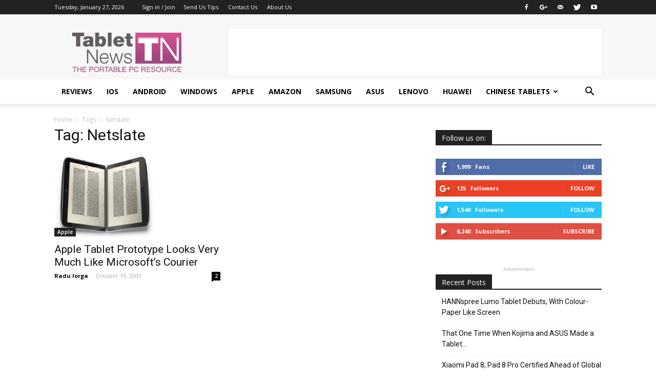

--- FILE ---
content_type: text/html; charset=utf-8
request_url: https://www.google.com/recaptcha/api2/aframe
body_size: 260
content:
<!DOCTYPE HTML><html><head><meta http-equiv="content-type" content="text/html; charset=UTF-8"></head><body><script nonce="yNNq_MZDDKLb_akSKoWFLA">/** Anti-fraud and anti-abuse applications only. See google.com/recaptcha */ try{var clients={'sodar':'https://pagead2.googlesyndication.com/pagead/sodar?'};window.addEventListener("message",function(a){try{if(a.source===window.parent){var b=JSON.parse(a.data);var c=clients[b['id']];if(c){var d=document.createElement('img');d.src=c+b['params']+'&rc='+(localStorage.getItem("rc::a")?sessionStorage.getItem("rc::b"):"");window.document.body.appendChild(d);sessionStorage.setItem("rc::e",parseInt(sessionStorage.getItem("rc::e")||0)+1);localStorage.setItem("rc::h",'1769504659489');}}}catch(b){}});window.parent.postMessage("_grecaptcha_ready", "*");}catch(b){}</script></body></html>